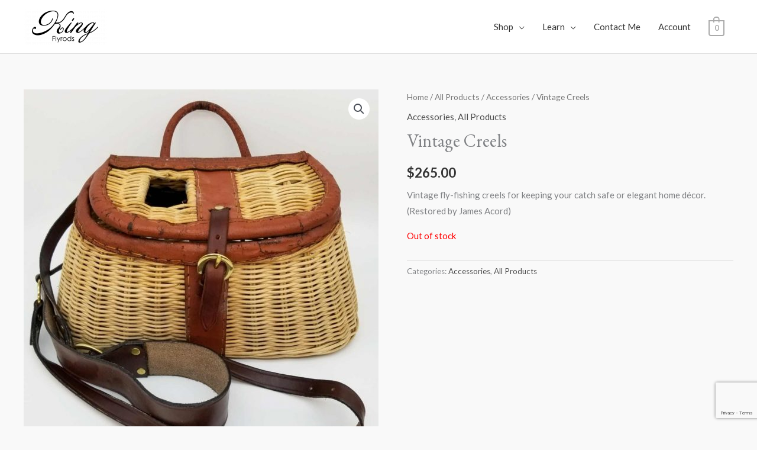

--- FILE ---
content_type: text/html; charset=utf-8
request_url: https://www.google.com/recaptcha/api2/anchor?ar=1&k=6LdRDpcqAAAAAOXkgNxdFwJXemL0lVqVUAIl_-Kj&co=aHR0cHM6Ly9raW5nZmx5cm9kcy5jb206NDQz&hl=en&v=PoyoqOPhxBO7pBk68S4YbpHZ&size=invisible&anchor-ms=20000&execute-ms=30000&cb=6ic8j8hf6mks
body_size: 48759
content:
<!DOCTYPE HTML><html dir="ltr" lang="en"><head><meta http-equiv="Content-Type" content="text/html; charset=UTF-8">
<meta http-equiv="X-UA-Compatible" content="IE=edge">
<title>reCAPTCHA</title>
<style type="text/css">
/* cyrillic-ext */
@font-face {
  font-family: 'Roboto';
  font-style: normal;
  font-weight: 400;
  font-stretch: 100%;
  src: url(//fonts.gstatic.com/s/roboto/v48/KFO7CnqEu92Fr1ME7kSn66aGLdTylUAMa3GUBHMdazTgWw.woff2) format('woff2');
  unicode-range: U+0460-052F, U+1C80-1C8A, U+20B4, U+2DE0-2DFF, U+A640-A69F, U+FE2E-FE2F;
}
/* cyrillic */
@font-face {
  font-family: 'Roboto';
  font-style: normal;
  font-weight: 400;
  font-stretch: 100%;
  src: url(//fonts.gstatic.com/s/roboto/v48/KFO7CnqEu92Fr1ME7kSn66aGLdTylUAMa3iUBHMdazTgWw.woff2) format('woff2');
  unicode-range: U+0301, U+0400-045F, U+0490-0491, U+04B0-04B1, U+2116;
}
/* greek-ext */
@font-face {
  font-family: 'Roboto';
  font-style: normal;
  font-weight: 400;
  font-stretch: 100%;
  src: url(//fonts.gstatic.com/s/roboto/v48/KFO7CnqEu92Fr1ME7kSn66aGLdTylUAMa3CUBHMdazTgWw.woff2) format('woff2');
  unicode-range: U+1F00-1FFF;
}
/* greek */
@font-face {
  font-family: 'Roboto';
  font-style: normal;
  font-weight: 400;
  font-stretch: 100%;
  src: url(//fonts.gstatic.com/s/roboto/v48/KFO7CnqEu92Fr1ME7kSn66aGLdTylUAMa3-UBHMdazTgWw.woff2) format('woff2');
  unicode-range: U+0370-0377, U+037A-037F, U+0384-038A, U+038C, U+038E-03A1, U+03A3-03FF;
}
/* math */
@font-face {
  font-family: 'Roboto';
  font-style: normal;
  font-weight: 400;
  font-stretch: 100%;
  src: url(//fonts.gstatic.com/s/roboto/v48/KFO7CnqEu92Fr1ME7kSn66aGLdTylUAMawCUBHMdazTgWw.woff2) format('woff2');
  unicode-range: U+0302-0303, U+0305, U+0307-0308, U+0310, U+0312, U+0315, U+031A, U+0326-0327, U+032C, U+032F-0330, U+0332-0333, U+0338, U+033A, U+0346, U+034D, U+0391-03A1, U+03A3-03A9, U+03B1-03C9, U+03D1, U+03D5-03D6, U+03F0-03F1, U+03F4-03F5, U+2016-2017, U+2034-2038, U+203C, U+2040, U+2043, U+2047, U+2050, U+2057, U+205F, U+2070-2071, U+2074-208E, U+2090-209C, U+20D0-20DC, U+20E1, U+20E5-20EF, U+2100-2112, U+2114-2115, U+2117-2121, U+2123-214F, U+2190, U+2192, U+2194-21AE, U+21B0-21E5, U+21F1-21F2, U+21F4-2211, U+2213-2214, U+2216-22FF, U+2308-230B, U+2310, U+2319, U+231C-2321, U+2336-237A, U+237C, U+2395, U+239B-23B7, U+23D0, U+23DC-23E1, U+2474-2475, U+25AF, U+25B3, U+25B7, U+25BD, U+25C1, U+25CA, U+25CC, U+25FB, U+266D-266F, U+27C0-27FF, U+2900-2AFF, U+2B0E-2B11, U+2B30-2B4C, U+2BFE, U+3030, U+FF5B, U+FF5D, U+1D400-1D7FF, U+1EE00-1EEFF;
}
/* symbols */
@font-face {
  font-family: 'Roboto';
  font-style: normal;
  font-weight: 400;
  font-stretch: 100%;
  src: url(//fonts.gstatic.com/s/roboto/v48/KFO7CnqEu92Fr1ME7kSn66aGLdTylUAMaxKUBHMdazTgWw.woff2) format('woff2');
  unicode-range: U+0001-000C, U+000E-001F, U+007F-009F, U+20DD-20E0, U+20E2-20E4, U+2150-218F, U+2190, U+2192, U+2194-2199, U+21AF, U+21E6-21F0, U+21F3, U+2218-2219, U+2299, U+22C4-22C6, U+2300-243F, U+2440-244A, U+2460-24FF, U+25A0-27BF, U+2800-28FF, U+2921-2922, U+2981, U+29BF, U+29EB, U+2B00-2BFF, U+4DC0-4DFF, U+FFF9-FFFB, U+10140-1018E, U+10190-1019C, U+101A0, U+101D0-101FD, U+102E0-102FB, U+10E60-10E7E, U+1D2C0-1D2D3, U+1D2E0-1D37F, U+1F000-1F0FF, U+1F100-1F1AD, U+1F1E6-1F1FF, U+1F30D-1F30F, U+1F315, U+1F31C, U+1F31E, U+1F320-1F32C, U+1F336, U+1F378, U+1F37D, U+1F382, U+1F393-1F39F, U+1F3A7-1F3A8, U+1F3AC-1F3AF, U+1F3C2, U+1F3C4-1F3C6, U+1F3CA-1F3CE, U+1F3D4-1F3E0, U+1F3ED, U+1F3F1-1F3F3, U+1F3F5-1F3F7, U+1F408, U+1F415, U+1F41F, U+1F426, U+1F43F, U+1F441-1F442, U+1F444, U+1F446-1F449, U+1F44C-1F44E, U+1F453, U+1F46A, U+1F47D, U+1F4A3, U+1F4B0, U+1F4B3, U+1F4B9, U+1F4BB, U+1F4BF, U+1F4C8-1F4CB, U+1F4D6, U+1F4DA, U+1F4DF, U+1F4E3-1F4E6, U+1F4EA-1F4ED, U+1F4F7, U+1F4F9-1F4FB, U+1F4FD-1F4FE, U+1F503, U+1F507-1F50B, U+1F50D, U+1F512-1F513, U+1F53E-1F54A, U+1F54F-1F5FA, U+1F610, U+1F650-1F67F, U+1F687, U+1F68D, U+1F691, U+1F694, U+1F698, U+1F6AD, U+1F6B2, U+1F6B9-1F6BA, U+1F6BC, U+1F6C6-1F6CF, U+1F6D3-1F6D7, U+1F6E0-1F6EA, U+1F6F0-1F6F3, U+1F6F7-1F6FC, U+1F700-1F7FF, U+1F800-1F80B, U+1F810-1F847, U+1F850-1F859, U+1F860-1F887, U+1F890-1F8AD, U+1F8B0-1F8BB, U+1F8C0-1F8C1, U+1F900-1F90B, U+1F93B, U+1F946, U+1F984, U+1F996, U+1F9E9, U+1FA00-1FA6F, U+1FA70-1FA7C, U+1FA80-1FA89, U+1FA8F-1FAC6, U+1FACE-1FADC, U+1FADF-1FAE9, U+1FAF0-1FAF8, U+1FB00-1FBFF;
}
/* vietnamese */
@font-face {
  font-family: 'Roboto';
  font-style: normal;
  font-weight: 400;
  font-stretch: 100%;
  src: url(//fonts.gstatic.com/s/roboto/v48/KFO7CnqEu92Fr1ME7kSn66aGLdTylUAMa3OUBHMdazTgWw.woff2) format('woff2');
  unicode-range: U+0102-0103, U+0110-0111, U+0128-0129, U+0168-0169, U+01A0-01A1, U+01AF-01B0, U+0300-0301, U+0303-0304, U+0308-0309, U+0323, U+0329, U+1EA0-1EF9, U+20AB;
}
/* latin-ext */
@font-face {
  font-family: 'Roboto';
  font-style: normal;
  font-weight: 400;
  font-stretch: 100%;
  src: url(//fonts.gstatic.com/s/roboto/v48/KFO7CnqEu92Fr1ME7kSn66aGLdTylUAMa3KUBHMdazTgWw.woff2) format('woff2');
  unicode-range: U+0100-02BA, U+02BD-02C5, U+02C7-02CC, U+02CE-02D7, U+02DD-02FF, U+0304, U+0308, U+0329, U+1D00-1DBF, U+1E00-1E9F, U+1EF2-1EFF, U+2020, U+20A0-20AB, U+20AD-20C0, U+2113, U+2C60-2C7F, U+A720-A7FF;
}
/* latin */
@font-face {
  font-family: 'Roboto';
  font-style: normal;
  font-weight: 400;
  font-stretch: 100%;
  src: url(//fonts.gstatic.com/s/roboto/v48/KFO7CnqEu92Fr1ME7kSn66aGLdTylUAMa3yUBHMdazQ.woff2) format('woff2');
  unicode-range: U+0000-00FF, U+0131, U+0152-0153, U+02BB-02BC, U+02C6, U+02DA, U+02DC, U+0304, U+0308, U+0329, U+2000-206F, U+20AC, U+2122, U+2191, U+2193, U+2212, U+2215, U+FEFF, U+FFFD;
}
/* cyrillic-ext */
@font-face {
  font-family: 'Roboto';
  font-style: normal;
  font-weight: 500;
  font-stretch: 100%;
  src: url(//fonts.gstatic.com/s/roboto/v48/KFO7CnqEu92Fr1ME7kSn66aGLdTylUAMa3GUBHMdazTgWw.woff2) format('woff2');
  unicode-range: U+0460-052F, U+1C80-1C8A, U+20B4, U+2DE0-2DFF, U+A640-A69F, U+FE2E-FE2F;
}
/* cyrillic */
@font-face {
  font-family: 'Roboto';
  font-style: normal;
  font-weight: 500;
  font-stretch: 100%;
  src: url(//fonts.gstatic.com/s/roboto/v48/KFO7CnqEu92Fr1ME7kSn66aGLdTylUAMa3iUBHMdazTgWw.woff2) format('woff2');
  unicode-range: U+0301, U+0400-045F, U+0490-0491, U+04B0-04B1, U+2116;
}
/* greek-ext */
@font-face {
  font-family: 'Roboto';
  font-style: normal;
  font-weight: 500;
  font-stretch: 100%;
  src: url(//fonts.gstatic.com/s/roboto/v48/KFO7CnqEu92Fr1ME7kSn66aGLdTylUAMa3CUBHMdazTgWw.woff2) format('woff2');
  unicode-range: U+1F00-1FFF;
}
/* greek */
@font-face {
  font-family: 'Roboto';
  font-style: normal;
  font-weight: 500;
  font-stretch: 100%;
  src: url(//fonts.gstatic.com/s/roboto/v48/KFO7CnqEu92Fr1ME7kSn66aGLdTylUAMa3-UBHMdazTgWw.woff2) format('woff2');
  unicode-range: U+0370-0377, U+037A-037F, U+0384-038A, U+038C, U+038E-03A1, U+03A3-03FF;
}
/* math */
@font-face {
  font-family: 'Roboto';
  font-style: normal;
  font-weight: 500;
  font-stretch: 100%;
  src: url(//fonts.gstatic.com/s/roboto/v48/KFO7CnqEu92Fr1ME7kSn66aGLdTylUAMawCUBHMdazTgWw.woff2) format('woff2');
  unicode-range: U+0302-0303, U+0305, U+0307-0308, U+0310, U+0312, U+0315, U+031A, U+0326-0327, U+032C, U+032F-0330, U+0332-0333, U+0338, U+033A, U+0346, U+034D, U+0391-03A1, U+03A3-03A9, U+03B1-03C9, U+03D1, U+03D5-03D6, U+03F0-03F1, U+03F4-03F5, U+2016-2017, U+2034-2038, U+203C, U+2040, U+2043, U+2047, U+2050, U+2057, U+205F, U+2070-2071, U+2074-208E, U+2090-209C, U+20D0-20DC, U+20E1, U+20E5-20EF, U+2100-2112, U+2114-2115, U+2117-2121, U+2123-214F, U+2190, U+2192, U+2194-21AE, U+21B0-21E5, U+21F1-21F2, U+21F4-2211, U+2213-2214, U+2216-22FF, U+2308-230B, U+2310, U+2319, U+231C-2321, U+2336-237A, U+237C, U+2395, U+239B-23B7, U+23D0, U+23DC-23E1, U+2474-2475, U+25AF, U+25B3, U+25B7, U+25BD, U+25C1, U+25CA, U+25CC, U+25FB, U+266D-266F, U+27C0-27FF, U+2900-2AFF, U+2B0E-2B11, U+2B30-2B4C, U+2BFE, U+3030, U+FF5B, U+FF5D, U+1D400-1D7FF, U+1EE00-1EEFF;
}
/* symbols */
@font-face {
  font-family: 'Roboto';
  font-style: normal;
  font-weight: 500;
  font-stretch: 100%;
  src: url(//fonts.gstatic.com/s/roboto/v48/KFO7CnqEu92Fr1ME7kSn66aGLdTylUAMaxKUBHMdazTgWw.woff2) format('woff2');
  unicode-range: U+0001-000C, U+000E-001F, U+007F-009F, U+20DD-20E0, U+20E2-20E4, U+2150-218F, U+2190, U+2192, U+2194-2199, U+21AF, U+21E6-21F0, U+21F3, U+2218-2219, U+2299, U+22C4-22C6, U+2300-243F, U+2440-244A, U+2460-24FF, U+25A0-27BF, U+2800-28FF, U+2921-2922, U+2981, U+29BF, U+29EB, U+2B00-2BFF, U+4DC0-4DFF, U+FFF9-FFFB, U+10140-1018E, U+10190-1019C, U+101A0, U+101D0-101FD, U+102E0-102FB, U+10E60-10E7E, U+1D2C0-1D2D3, U+1D2E0-1D37F, U+1F000-1F0FF, U+1F100-1F1AD, U+1F1E6-1F1FF, U+1F30D-1F30F, U+1F315, U+1F31C, U+1F31E, U+1F320-1F32C, U+1F336, U+1F378, U+1F37D, U+1F382, U+1F393-1F39F, U+1F3A7-1F3A8, U+1F3AC-1F3AF, U+1F3C2, U+1F3C4-1F3C6, U+1F3CA-1F3CE, U+1F3D4-1F3E0, U+1F3ED, U+1F3F1-1F3F3, U+1F3F5-1F3F7, U+1F408, U+1F415, U+1F41F, U+1F426, U+1F43F, U+1F441-1F442, U+1F444, U+1F446-1F449, U+1F44C-1F44E, U+1F453, U+1F46A, U+1F47D, U+1F4A3, U+1F4B0, U+1F4B3, U+1F4B9, U+1F4BB, U+1F4BF, U+1F4C8-1F4CB, U+1F4D6, U+1F4DA, U+1F4DF, U+1F4E3-1F4E6, U+1F4EA-1F4ED, U+1F4F7, U+1F4F9-1F4FB, U+1F4FD-1F4FE, U+1F503, U+1F507-1F50B, U+1F50D, U+1F512-1F513, U+1F53E-1F54A, U+1F54F-1F5FA, U+1F610, U+1F650-1F67F, U+1F687, U+1F68D, U+1F691, U+1F694, U+1F698, U+1F6AD, U+1F6B2, U+1F6B9-1F6BA, U+1F6BC, U+1F6C6-1F6CF, U+1F6D3-1F6D7, U+1F6E0-1F6EA, U+1F6F0-1F6F3, U+1F6F7-1F6FC, U+1F700-1F7FF, U+1F800-1F80B, U+1F810-1F847, U+1F850-1F859, U+1F860-1F887, U+1F890-1F8AD, U+1F8B0-1F8BB, U+1F8C0-1F8C1, U+1F900-1F90B, U+1F93B, U+1F946, U+1F984, U+1F996, U+1F9E9, U+1FA00-1FA6F, U+1FA70-1FA7C, U+1FA80-1FA89, U+1FA8F-1FAC6, U+1FACE-1FADC, U+1FADF-1FAE9, U+1FAF0-1FAF8, U+1FB00-1FBFF;
}
/* vietnamese */
@font-face {
  font-family: 'Roboto';
  font-style: normal;
  font-weight: 500;
  font-stretch: 100%;
  src: url(//fonts.gstatic.com/s/roboto/v48/KFO7CnqEu92Fr1ME7kSn66aGLdTylUAMa3OUBHMdazTgWw.woff2) format('woff2');
  unicode-range: U+0102-0103, U+0110-0111, U+0128-0129, U+0168-0169, U+01A0-01A1, U+01AF-01B0, U+0300-0301, U+0303-0304, U+0308-0309, U+0323, U+0329, U+1EA0-1EF9, U+20AB;
}
/* latin-ext */
@font-face {
  font-family: 'Roboto';
  font-style: normal;
  font-weight: 500;
  font-stretch: 100%;
  src: url(//fonts.gstatic.com/s/roboto/v48/KFO7CnqEu92Fr1ME7kSn66aGLdTylUAMa3KUBHMdazTgWw.woff2) format('woff2');
  unicode-range: U+0100-02BA, U+02BD-02C5, U+02C7-02CC, U+02CE-02D7, U+02DD-02FF, U+0304, U+0308, U+0329, U+1D00-1DBF, U+1E00-1E9F, U+1EF2-1EFF, U+2020, U+20A0-20AB, U+20AD-20C0, U+2113, U+2C60-2C7F, U+A720-A7FF;
}
/* latin */
@font-face {
  font-family: 'Roboto';
  font-style: normal;
  font-weight: 500;
  font-stretch: 100%;
  src: url(//fonts.gstatic.com/s/roboto/v48/KFO7CnqEu92Fr1ME7kSn66aGLdTylUAMa3yUBHMdazQ.woff2) format('woff2');
  unicode-range: U+0000-00FF, U+0131, U+0152-0153, U+02BB-02BC, U+02C6, U+02DA, U+02DC, U+0304, U+0308, U+0329, U+2000-206F, U+20AC, U+2122, U+2191, U+2193, U+2212, U+2215, U+FEFF, U+FFFD;
}
/* cyrillic-ext */
@font-face {
  font-family: 'Roboto';
  font-style: normal;
  font-weight: 900;
  font-stretch: 100%;
  src: url(//fonts.gstatic.com/s/roboto/v48/KFO7CnqEu92Fr1ME7kSn66aGLdTylUAMa3GUBHMdazTgWw.woff2) format('woff2');
  unicode-range: U+0460-052F, U+1C80-1C8A, U+20B4, U+2DE0-2DFF, U+A640-A69F, U+FE2E-FE2F;
}
/* cyrillic */
@font-face {
  font-family: 'Roboto';
  font-style: normal;
  font-weight: 900;
  font-stretch: 100%;
  src: url(//fonts.gstatic.com/s/roboto/v48/KFO7CnqEu92Fr1ME7kSn66aGLdTylUAMa3iUBHMdazTgWw.woff2) format('woff2');
  unicode-range: U+0301, U+0400-045F, U+0490-0491, U+04B0-04B1, U+2116;
}
/* greek-ext */
@font-face {
  font-family: 'Roboto';
  font-style: normal;
  font-weight: 900;
  font-stretch: 100%;
  src: url(//fonts.gstatic.com/s/roboto/v48/KFO7CnqEu92Fr1ME7kSn66aGLdTylUAMa3CUBHMdazTgWw.woff2) format('woff2');
  unicode-range: U+1F00-1FFF;
}
/* greek */
@font-face {
  font-family: 'Roboto';
  font-style: normal;
  font-weight: 900;
  font-stretch: 100%;
  src: url(//fonts.gstatic.com/s/roboto/v48/KFO7CnqEu92Fr1ME7kSn66aGLdTylUAMa3-UBHMdazTgWw.woff2) format('woff2');
  unicode-range: U+0370-0377, U+037A-037F, U+0384-038A, U+038C, U+038E-03A1, U+03A3-03FF;
}
/* math */
@font-face {
  font-family: 'Roboto';
  font-style: normal;
  font-weight: 900;
  font-stretch: 100%;
  src: url(//fonts.gstatic.com/s/roboto/v48/KFO7CnqEu92Fr1ME7kSn66aGLdTylUAMawCUBHMdazTgWw.woff2) format('woff2');
  unicode-range: U+0302-0303, U+0305, U+0307-0308, U+0310, U+0312, U+0315, U+031A, U+0326-0327, U+032C, U+032F-0330, U+0332-0333, U+0338, U+033A, U+0346, U+034D, U+0391-03A1, U+03A3-03A9, U+03B1-03C9, U+03D1, U+03D5-03D6, U+03F0-03F1, U+03F4-03F5, U+2016-2017, U+2034-2038, U+203C, U+2040, U+2043, U+2047, U+2050, U+2057, U+205F, U+2070-2071, U+2074-208E, U+2090-209C, U+20D0-20DC, U+20E1, U+20E5-20EF, U+2100-2112, U+2114-2115, U+2117-2121, U+2123-214F, U+2190, U+2192, U+2194-21AE, U+21B0-21E5, U+21F1-21F2, U+21F4-2211, U+2213-2214, U+2216-22FF, U+2308-230B, U+2310, U+2319, U+231C-2321, U+2336-237A, U+237C, U+2395, U+239B-23B7, U+23D0, U+23DC-23E1, U+2474-2475, U+25AF, U+25B3, U+25B7, U+25BD, U+25C1, U+25CA, U+25CC, U+25FB, U+266D-266F, U+27C0-27FF, U+2900-2AFF, U+2B0E-2B11, U+2B30-2B4C, U+2BFE, U+3030, U+FF5B, U+FF5D, U+1D400-1D7FF, U+1EE00-1EEFF;
}
/* symbols */
@font-face {
  font-family: 'Roboto';
  font-style: normal;
  font-weight: 900;
  font-stretch: 100%;
  src: url(//fonts.gstatic.com/s/roboto/v48/KFO7CnqEu92Fr1ME7kSn66aGLdTylUAMaxKUBHMdazTgWw.woff2) format('woff2');
  unicode-range: U+0001-000C, U+000E-001F, U+007F-009F, U+20DD-20E0, U+20E2-20E4, U+2150-218F, U+2190, U+2192, U+2194-2199, U+21AF, U+21E6-21F0, U+21F3, U+2218-2219, U+2299, U+22C4-22C6, U+2300-243F, U+2440-244A, U+2460-24FF, U+25A0-27BF, U+2800-28FF, U+2921-2922, U+2981, U+29BF, U+29EB, U+2B00-2BFF, U+4DC0-4DFF, U+FFF9-FFFB, U+10140-1018E, U+10190-1019C, U+101A0, U+101D0-101FD, U+102E0-102FB, U+10E60-10E7E, U+1D2C0-1D2D3, U+1D2E0-1D37F, U+1F000-1F0FF, U+1F100-1F1AD, U+1F1E6-1F1FF, U+1F30D-1F30F, U+1F315, U+1F31C, U+1F31E, U+1F320-1F32C, U+1F336, U+1F378, U+1F37D, U+1F382, U+1F393-1F39F, U+1F3A7-1F3A8, U+1F3AC-1F3AF, U+1F3C2, U+1F3C4-1F3C6, U+1F3CA-1F3CE, U+1F3D4-1F3E0, U+1F3ED, U+1F3F1-1F3F3, U+1F3F5-1F3F7, U+1F408, U+1F415, U+1F41F, U+1F426, U+1F43F, U+1F441-1F442, U+1F444, U+1F446-1F449, U+1F44C-1F44E, U+1F453, U+1F46A, U+1F47D, U+1F4A3, U+1F4B0, U+1F4B3, U+1F4B9, U+1F4BB, U+1F4BF, U+1F4C8-1F4CB, U+1F4D6, U+1F4DA, U+1F4DF, U+1F4E3-1F4E6, U+1F4EA-1F4ED, U+1F4F7, U+1F4F9-1F4FB, U+1F4FD-1F4FE, U+1F503, U+1F507-1F50B, U+1F50D, U+1F512-1F513, U+1F53E-1F54A, U+1F54F-1F5FA, U+1F610, U+1F650-1F67F, U+1F687, U+1F68D, U+1F691, U+1F694, U+1F698, U+1F6AD, U+1F6B2, U+1F6B9-1F6BA, U+1F6BC, U+1F6C6-1F6CF, U+1F6D3-1F6D7, U+1F6E0-1F6EA, U+1F6F0-1F6F3, U+1F6F7-1F6FC, U+1F700-1F7FF, U+1F800-1F80B, U+1F810-1F847, U+1F850-1F859, U+1F860-1F887, U+1F890-1F8AD, U+1F8B0-1F8BB, U+1F8C0-1F8C1, U+1F900-1F90B, U+1F93B, U+1F946, U+1F984, U+1F996, U+1F9E9, U+1FA00-1FA6F, U+1FA70-1FA7C, U+1FA80-1FA89, U+1FA8F-1FAC6, U+1FACE-1FADC, U+1FADF-1FAE9, U+1FAF0-1FAF8, U+1FB00-1FBFF;
}
/* vietnamese */
@font-face {
  font-family: 'Roboto';
  font-style: normal;
  font-weight: 900;
  font-stretch: 100%;
  src: url(//fonts.gstatic.com/s/roboto/v48/KFO7CnqEu92Fr1ME7kSn66aGLdTylUAMa3OUBHMdazTgWw.woff2) format('woff2');
  unicode-range: U+0102-0103, U+0110-0111, U+0128-0129, U+0168-0169, U+01A0-01A1, U+01AF-01B0, U+0300-0301, U+0303-0304, U+0308-0309, U+0323, U+0329, U+1EA0-1EF9, U+20AB;
}
/* latin-ext */
@font-face {
  font-family: 'Roboto';
  font-style: normal;
  font-weight: 900;
  font-stretch: 100%;
  src: url(//fonts.gstatic.com/s/roboto/v48/KFO7CnqEu92Fr1ME7kSn66aGLdTylUAMa3KUBHMdazTgWw.woff2) format('woff2');
  unicode-range: U+0100-02BA, U+02BD-02C5, U+02C7-02CC, U+02CE-02D7, U+02DD-02FF, U+0304, U+0308, U+0329, U+1D00-1DBF, U+1E00-1E9F, U+1EF2-1EFF, U+2020, U+20A0-20AB, U+20AD-20C0, U+2113, U+2C60-2C7F, U+A720-A7FF;
}
/* latin */
@font-face {
  font-family: 'Roboto';
  font-style: normal;
  font-weight: 900;
  font-stretch: 100%;
  src: url(//fonts.gstatic.com/s/roboto/v48/KFO7CnqEu92Fr1ME7kSn66aGLdTylUAMa3yUBHMdazQ.woff2) format('woff2');
  unicode-range: U+0000-00FF, U+0131, U+0152-0153, U+02BB-02BC, U+02C6, U+02DA, U+02DC, U+0304, U+0308, U+0329, U+2000-206F, U+20AC, U+2122, U+2191, U+2193, U+2212, U+2215, U+FEFF, U+FFFD;
}

</style>
<link rel="stylesheet" type="text/css" href="https://www.gstatic.com/recaptcha/releases/PoyoqOPhxBO7pBk68S4YbpHZ/styles__ltr.css">
<script nonce="eAZmI90R0lBEjh5U3zaoTw" type="text/javascript">window['__recaptcha_api'] = 'https://www.google.com/recaptcha/api2/';</script>
<script type="text/javascript" src="https://www.gstatic.com/recaptcha/releases/PoyoqOPhxBO7pBk68S4YbpHZ/recaptcha__en.js" nonce="eAZmI90R0lBEjh5U3zaoTw">
      
    </script></head>
<body><div id="rc-anchor-alert" class="rc-anchor-alert"></div>
<input type="hidden" id="recaptcha-token" value="[base64]">
<script type="text/javascript" nonce="eAZmI90R0lBEjh5U3zaoTw">
      recaptcha.anchor.Main.init("[\x22ainput\x22,[\x22bgdata\x22,\x22\x22,\[base64]/[base64]/[base64]/[base64]/[base64]/UltsKytdPUU6KEU8MjA0OD9SW2wrK109RT4+NnwxOTI6KChFJjY0NTEyKT09NTUyOTYmJk0rMTxjLmxlbmd0aCYmKGMuY2hhckNvZGVBdChNKzEpJjY0NTEyKT09NTYzMjA/[base64]/[base64]/[base64]/[base64]/[base64]/[base64]/[base64]\x22,\[base64]\x22,\x22KhAYw43Cm0/DusKzw4DCu8KhVgYzw65Nw5JZZnIsw73DnjjCpsK5LF7ClCPCk0vCvMK3A1kqL2gTwrTCtcOrOsKBwqXCjsKMFMKBY8OKfxzCr8ODHVvCo8OABQdxw70RZDA4wolbwpAKKMOLwokew6/ClMOKwpIEOlPCpGdXCX7DgWHDusKHw6rDjcOSIMOvwp7DtVhow7ZTS8Kgw4lud3LCqMKDVsKvwp0/[base64]/DlcKYcgfDlwACQ2hhCQIJwpt7wpkhwrFyw4twDDrCphDCocKAwpsTw6tGw5fCk3skw5bCpR/DhcKKw4rCm0TDuR3CmcOTBTFjLcOXw5pzwpzCpcOwwqozwqZ2w7EVWMOhwoXDj8KQGULCnsO3wr0+w67DiT4/w47Dj8K0BmAjUSjChCNDWsOxS2zDnsKewrzCkBLCr8OIw4DCpsKmwoIcTMKad8KWO8OXwrrDtEhSwoRWwpvCg3kzLcKEd8KHWSbCoFUjKMKFwqrDpsOlDiMKM13CpH7CoGbCiVgQK8Oye8OrR2fCpUDDuS/Dr0XDiMOkf8OcwrLCs8OGwqtoMB/Dq8OCAMOWwp/Co8K/N8KhVSZuZlDDv8ORO8OvCnEWw6xzw5XDgSo6w4TDosKuwr0Gw74wWnYdHgxBwoRxwpnCinsrTcKVw7TCvSI4IhrDjiRREMKAXsOtbzXDq8OywoAcJ8KLPiFmw5Ujw5/DuMOuFTfDjEnDncKDKnYQw7DCsMKRw4vCn8OqwoHCr3EwwpvCmxXCp8OjBHZkUzkEwqvCrcO0w4bCjcKcw5E7ShBjWXoYwoPCm2zDuErCqMOHw7/DhsKla0zDgmXCu8OKw5rDhcKDwrU6HTDCiAobFgTCr8O7FE/Cg1jCssO1wq3CsHA9aThQw4rDsXXCpixXPWxow4TDvihhSTBaBsKdYsO1BhvDnsK/VsO7w6EHXHRswrvCn8OFL8KwLjoHP8Olw7LCnTbCl0o1wp7Di8OIwonCjsOlw5jCvMKrwqM+w5HCnsKLPcKswq/ChxdwwooPTXrCmMKEw63Dm8K4EsOebW7DgcOkXyrDklrDqsKgw6ArAcK7w7/[base64]/CgiNJwqVVJsKXHz3ChsOvHsOgXw1MWTsGEMOBIRbCucOow4IwF1sWwrjDvhNdw6TDj8KGeA0iWSpOw6FHwoDCrMOuw4rCpyfDs8OnJsOGwpXCtTvDt2PCvDV1WMODZjLDq8KbR8O+wqVGwpHClD/CsMKLwrtmw5BhwrjChjxMfcKKKkU6wph7w7Elwo3DqSMra8K4w4xvwqPDtsOkw7vCsn0TOUPDscKiwp8Ow4TCoxRMRcOQDMKZw6tFwqENbRvDuMK9wp7Dlwhzw6nCtHobw4DDoWkCwoXDqUlNwq9TEA/DrlzDs8KcwrrCtMKswoJhw7HCv8KvenfDmcKPX8KXwpphwoF3w6PCkjEYwocfwrzDhRh6w5jDlsOPwohuaAfDtF4hw4bClnfCiHfCl8OWBMKma8KRwqfCicKywr/CvMK8DsK/wrvDjsKZw4dHw6FDQyI/QkJpU8OGd3rDgMKLJsO/w49HDhJwwo5QDcOgHsKuf8Kuw7VvwoE1NsOIwq5pEsKBw5kCw7NPWMOtfsOaA8OyNVd0wp/CjUXDvMOcwpXCncKMT8KJFzVPAk5rdVJ0w7AsFiDCksOUwoVWfBAmwqd1AEHCq8Ovw4TCsGjDisOQe8O2PsOHwoocf8OqeScINGIEWBfDsTzDisKIXsK0w7HCvMK2UVLCkMO7G1TDtsKCJnwoAsKTPcO0wr/DlXHDosOvw5bCpMOrwrPDsyRyEC99wokrSm/DmMKMw49ow4IGwoNHwq3DvcO8dzkjw4cuw77DtFvCmcO4IMOPUcOYwprDgMOZdXAXw5A0AHB+CcK3wp/DpFXDl8KJw7A4U8K3VDgTw4bCpXzDqAvDtTnCo8Kkw4Vce8K9w7vClsK0asORwqxXw4rDr13DtMK/KMOqwp0Cw4FPRkcJwrzCqMOZVVVwwplkwo/CgURGw6gKGyQYw5wLw7fDqcO0E2w9YQ7Dn8O6wpFEdMKXwqDDvMOcC8K7V8OvBMKaLRzCv8KZwqzDn8OVERwifXHCuVJewqHCkyDCkcOVEsOgA8OHUG9pCMKTwofDscOSw4N+BcOcUcK5dcOLP8K7wopswpoTw4vCsEQjwpLDrlVXwovChBpHw4/DvEJRel9yTMKLw5M4NMKxD8OwRsOWJ8O+YlIFwqFMMT7DocOKwr/DiU3Cl1w8w613C8OVGMKUwrTDhmVtTcOyw6vClgdAw7TCpcOCwqJmw6PCm8K/[base64]/Do3ZZwpwOwobCvsOSUUjDrAvCv8OAEwvCq8KOwoJRDsOJw64Nw7kGFgopdcKQC2rDocO3w4BJworCv8Kywo9VMhrDnB7CtRp9wqYKwqJDbB9/w5xUXBXDnhUsw7vDjMKOSidWwohUwpMrwpTDkS7CrRDCsMOuw47DtsKneg9lZ8KXwpXDgWzDmSAcY8O4AsO2w40sDcK4wrzCu8KNw6XCrcKrM1ADcQ7ClmrCusKKw77CgAsuwp3ChcOEMV3CuMK5Y8OzE8Odwq3DuwXClgF9NCjCq205wprCnC1qYMKuFsKtYXnDlh/Ci048ccOTIsOPwrjCmDkNw5nCssK7w6EuOQ3DmnthOTLCkjoLwpHDmFbCnWLDtgNWwoImwozClWZ2EFUIM8KGOGhpQ8KmwpARwpsYw44vwrImaRjDqARwA8OsdcKTw6/CksONw57Cl2sUW8O8w5gYU8ONJk07HHw2wp42wrhVwp3Dv8KfMMO5w4nDvcOxHRUpIQnDvcOxwrp1w6xmw6TCghzCt8KOwo5hwrzCsSHDlMOBFRgUI3zDnsOyayUNw6/DrQLCh8OxwqNBG2cIwqQXJcO/RMOfw4kMwrYrAcKsw5HCo8ODL8K9wr9OO3nDu11vMsK3WkbClFAmwpjCiEQuwqRMYsK1SkbDuizDusOUP37Crkx7w5x2f8OlEMOsbQkVCAPDpHbCsMKVEibCukTCuENlL8O3w6IQwpPDjMKWShM4XCgzRMO7w4zDtcKUw4fDjAQ/[base64]/w4zDvWMaw5vCisOaWcKkwrY7ElDCv8O2c1pFw5HDpzvDhxBvwoJ7P0J6cEfChj7CjcKyHlbDtcKHwrlTecOGwpPChsOcw7bCq8Oiwq7DkHbDg2zDvsOldnzCoMOFUS7Ds8OUwqXCs3zDhsKVQCTCtMKPeMK/wovCk1fDpQZDwqsQLWbDgcOkE8KuVcOQXsOkVsKAwoAqBlvCiRnDn8KpFMKNw43DpA/Cl2M6w4rCu8OpwrLCqcKKFyzCtcOKw6IZAQPCoMOpIw9xDn7DiMONYRYRNcKyAcKSYMKfw6LDtMOTecOAIMO1woogf2jCl8ODwojCo8Okw5kqwp/CjzkXL8OJMGnCgMOjSnNlwrtiw6IKOsK4w7F7w7pSwpbCoG/Dl8KifcKRwoxZwp18w6bCoHolw6fDrUbCi8OCw4BWTQ1ZwpvDv2ZwwqBWYsODw5vCmGVnw7/DocKJB8OsLT/CvG7Ch1NxwopQwpA6B8OxUHlrwozCqMORw5vDi8OAwp7CncOvCsKxIsKiw6XCtcKDwqfDucKRNMO1wqoKwp1GecOOwrDCg8O+w57CtcKvw53CthVHw4rCs0FhIwTCgCHCqi8xwoTCssKqZMKKwqXClcKXw5AwAnjCoxPDosOvwovCgG4Pwr5HdsOXw5XChMKyw4/CksKBD8OnJsKDwoPDh8OQw5LDmDfCkRFjw6HCpyfDkUkBw6rDo01OwoXDrX9GwqbCs37DnmLDvMK4J8O0ScKmc8OtwrwuwrzDqQvCgsOjw5lUw5ouPFQ4wpVMTW5dwr9lwqBmwqNpw7/[base64]/w5FZU8KJwpdjw5kyX8KWCsK/wocow5DCmMOXORFRLTHCmMOhwr/Di8Ovw4DDtcKgwqRFfmrCucO9QMOzwrLCry9jJcK7w6RAO0fCrMOXwpHDvQzCpcKAMjHDkyLClzRpW8O5KwPDrcKEw4cJwqbCk1k7CWY7GsOzwq0XVMKvwq07VVjCvMKcf0vDgMOOw6N/w67DtcOxw595YRkIw6jCjTVHw4BZWikJw5HDucKMw6HDtMKuwqIWwrnCmyhCwqfCkcKODcOOw7l6NcOLKzfCnlbDocKcw6HCqHhsacOXw4gMVl5jZ3/[base64]/XFB/JS4/f8KcwrUOwqQtXGIMdMOxK3ouIybDoyVdTMOmNU0WDMKvCVfDjnPColwVw5JHw77ClcOjw5FpwoPDshs6CwVBwr/[base64]/[base64]/CsVNtwq0vwoFIO2xlblfDksOzw65tRS1fwr7CuFLDpBjDuUtldGkZKwIKw5M2w7fCs8KIwrPDj8K0fcOjw4o0wqMdwp0RwqnCnMKcwrLCocKddMKSfQcjWUZsfcOiwp9Pw7Mkwqc0wp7CrmF8alwJS8KJBsO2ZGjCvsOwRkxCw5fCocOHwqTCs2/Du1XDmcONwrPChcOGw68hw4jCjMO1w77Cr1hbKsK7w7XDgMKhw7J3VcOVw77CisOHwowIJsOYNyrCh042wonCmcOAGm7CuDtQwr8sWHsSKn3DjsOVHzQBw4s1woQmRGNxXhFpw5/DjMKmw6JTwqYncW1aUMO/OxJcbsKewqPCs8O6QMKtUMKpw7bDpcO7e8OeHMKIwpY2wq89woPDm8Kyw6o5w4xSw5DDhMKuEMKBRMK/RjbDksOPw70uEATDssOABy3DnDjDrUnCnnwWVD7Cgw7DpUtDPQxRcsOfLsOvw5xvH0HCux4GJ8K9ah58wpQdw6TDlsKbKcO6wpTCocKbw6Faw4pcf8K6FmfDv8OsecO+w5bDo1PCisOnwp8YG8K1OmrCicKrAjt5NcOOw53ChiXDrcO3R0YcwrPCuTXCscOtw7/DrcOXVFXDgcK9woDDv2zCgHNfw5fDm8Kqw7k0w60yw6/CgsKJwqTCqFLDrMKdwp/DiXl6wqtCw6Qqw4nDhMKCQMKGw4opIcOSV8KteEzCisK8wqZQw7LCpQLDmzIeUk/Cm18Iw4HDhkweNHTCtSHDpMOoTsOPw4wNYirChMKxLDN6w6bCg8KswofCn8KiUcKzwroZChjCrsKMMiAnw7jClx3CrsOmw47CvlLDo2/[base64]/CkWRQw6sAQ8KcYMOvYcOWw6NaTsKRbcKow4XCj8OkRsKAw6rChBc2dSHCiFzDrSPCo8KewrR/wr8Twr8vJcK3wq4Rw4NMFVfCgMOwwqLDu8OjwpnDicOnworDh3PDnsKXw6B6w5cfw7fDuELCkTfCpmIgV8Oiw4RFw4XDuDDDqUjCsTwDK2/DjG7DsXoVw7lVQATCmMKkw7/DlMORwqBuCMK/[base64]/CqMKJMXwPI8Otw6PDqcK/ScO+NCDDh2RmMsKqw7/DjWBrwrRxwqI6ZxDDi8Oid07DkWQtKsO2w5oHNXrCuQnDrsKBw7XDsB7CscKqwptowqHDhQh1Dm0WJHRDw50zw4nCpR7CkgzDikNmw5VicDEBHR7DiMOvPcOyw78TNgdIRyjDnMKiSBtkQFRyY8OPCMKtLDVKZAzCtMOlSMKiKElgbBdQAC8ew6zDmjF/U8K2wo3CswHCrCN2w6AFwqUzJmkRwrvDnnrDjA3DhcKBw5RRwpcJf8Oawqg4wr7Co8OzA1fDm8OpU8KnNMKPw5/DpMOvw4bCmjjDqTgmAQHCljp6BG/[base64]/[base64]/wrjCqgEpwpbCkMO3UsKxw7cQSMORMMKwIMO4dcOdw6bDnlPDpMKMOcKGQyHCs1zChEYqw5okw5zDty/ClXzDrMOMdsO7NQbCusOqKMKITsO8cQPCuMOfwpDDvF0LA8OnGMKhw4PDkB3Cj8O/[base64]/DtcOrwot+fhAoamszRSQzw5jDncO4wqDDsWo3BA4awpfChyVkW8ORZFhaasORC3NofQDCh8OvwqwsL1jDsGrDh1/CuMOWfcOLw40UXMOnw7nDvCXCql/[base64]/TnPCjcKqwqfCqQnDhx09wr0aexVywoDCvgNKw55Lw7HCisK7w6rDvcOSOlV8wqFcwqdSN8KMYUPCrRLCkw9Iw7nCrMOeNMKDSk9hwp5jwpjCpDQ3Zi49JyZxw4HCg8KQC8O/woLCsMKEASsncDFiMF/Dqg/DnsOhR3DClsOJJcKpbcONw4Adwqs2worDvU9zBcKawrQxU8KDw4bChcO2TcOkeTLDs8KpBzfDhcOSXsOwwpXDlGjCqMKWw4fDplnDgAjCg3LCtAQTw6Uiw6AWd8O7wrYfUCN/woPDrHHDiMOXScOtBnrDn8O8w6/Cnjtewr85VMObw4sbw6RfMMKGUsOWwpVxEDAfOMO3woRNYcKgwofCrMOcLcOgK8Okw4DDq0x1e1ETw5VQDwXDiSPCoV12wrTDl3p4QMOaw6bDvcO/wrdpw7vCqF9YFcKPS8KWw79hw5rDh8O3wqHClcKDw6bChsKRbWTClwAmasKZGUtMbsOTIcK/[base64]/w4Yow6LDrQPChHMjw6XClMOpcgYkdMKswqbCk3UYw5A/[base64]/DrBJtw6fCpcOgRAhSV2M/wp0vw4jCpj4Qw5BucsOQwqQyw4s3w6fCvA4cw4howrPCmUJFAMO/JcO0NV3DoX5yb8OnwrxZwp7CvTZMwr1twrktQcKOw49Lw5fCp8KGwqI+QknCv1zCssOwaUzCl8O8A1XCrMKPwqEYIW4gGDBBw6oJVMKyAWt6K3chFsO4B8KQw4U0QSbDimo3w4MJwo9Fwq3ConfCv8OoeXU/IsKUCEQXHXLDpFlPNsKJwq8EPsKvVWXCoh0IAiDDo8O6wp3DgMKzw4zDtVvDisKMKGHClcOLw5rDrsKKwoEdDFwpw6F+OMOOwqlpwrQoNcKwcwDDvcKXwo3DiMO3wo/Cjylgw4MKB8OIw4vDuyXDl8O/P8OOw6F6wp45w6kEw5Fvb1vCj20nw4pwX8O6w5gjYcK4TsOtCB19w4PDjiDClX7CgXbDsz/[base64]/DpcO7w6fDt2ZBY8OAKcOUw6RPa8KeAGRXw5Y5ScO4wodKw7IUwqjCikQ7wq7Dl8KEw6DDgsO0OG5zAcONG0rDuG3Dpy94wpbChcK6wqbDiDbDpcKrBzzCmcOfwqnCk8KpZU/ClwLCgk9Ew7jDq8KnMcOUW8K7wp4Cwo3DpMOPw7wDw5HCksKpw4LCswTDrFFWRMOTwqkwIi3CiMKdw4PDmsOhwpLDlwrCtMKAw7DDoTrDg8KuwrLCnMK9w5EtMgFCdsOew6MOw49YCMOnWGgyesOxWGvDnMK2N8KUw4bChT3DuBtkTUVWwo3DqwI/c2/CrMKbECTDscONw48rAn3CuQrDlMO2w4kDw5PDjMOUJSHDpMOYwr0iSMKOwo7DhMKSGCYvfVrDnlMOwrJyC8K7I8OiwoILwpkfw4zCtcOIKcKVw5J2woTCvcOMwoQsw6vClGrDqMOtUVs2wo3CgEoYBsKcZMOSwrjCtMK8w6DDpmTClMKnc1hnw4rDkl/CiWPDlFLCqMKSwpEBw5fCq8OpwqYKVy5gWcOmQkIhwrTChzctUyd3ZMOqecO2w4zDumgiw4LCqAJ+wrnDkMOzwqUGwo/[base64]/M1DCrcOoOMOoBWnCnMKvND/CksOTwpAqcRAzwrd6GRMqb8OOwrkiwoLCt8OQw5NMfwXDnUsswoZxw64ow5xaw7tMwpDDv8Ouw442IMKuNC7DncKvw75uwoHDoHXDgsOmw6IdPGpsw6zDmsKyw5VECi9Lw47CgX/CpcOOdMKDwrvCjGxVwq9Cw4UawqnCnMKxw6d6Q0rDi3bDgEXCgsKCfsKewphBw6vDmsO9HCnClz3CnUHCm3HCrMOEe8K8bMKnawzDusKJw4DCo8OLesKvw7XDt8OFC8KTJMKRDMOgw7x1Y8OuHcOmw67CvsOLwqoYw7Zewp8CwoBDw77DksOaw6XCpcKuHSsyAl5/[base64]/DjmbCjRdTwrDCixXDu1rCoSPDvcOFw6cnw7tSL1XDgsK1wqIDw6stPsOzw6PDgcOOwpfCpSR0wrXClMOkAsOZwqvDucO2w51tw6nDhMKdw4gdw7LCtcOXwrlcw4zCs2AxwrTCiMKTw4RAw5wHw5cON8KtXSvDjTTDi8KkwoMFwq/DrsOvWmHCn8KhwqvCvHRjHcKow79fwo/DtcKBWcKwPT/CtyDCjDjDkCUPQMKPdyTCgMKywqlEw40CcsKzwqHCvDrDvsOBAn3CnUAKFsKVe8K+OELCj0LCl3rDjARMI8Kdw6PDtixqTz5tU0NrWE4zw6lmAwLDvVnDtsKpw6jCkWEbdH3DohcBP3TClMOVw5gMYsK0ekw/wodQXVZ9w6TDlMOYw5HCugMTwptRXzMowpd4w5vCjiNRwoVPKMKtwprCmMOXw6M8wqhCLcOFw7bDnMKhNcOMwpPDvXvDjBHCgcOfwrLDohQyES9MwofDm3/DrMKILjLCoDpLw4nDvATCh3EWw4ROwpHDnMO/wrppwo3Cri/DhcO6wr4eKgkuwqwXC8KOw7zCq07DrGvCrzzCnsOuwqR7wqTDuMKbwq/CqhlDYcOOwqXDosKzwo88AG7DqsOxwpM8c8KCw5fCqMONw6bDkcKow5zChzjDmsKSwpBBw41jwpg4FsOIT8KuwppGI8Kzw5bCj8OLw4sxUSAVUSjDjmHClGHDjU/[base64]/[base64]/CsMOuMcOBw6kKV8KhQ8Kjw53CnnYNCCfCpGbDtBzDksO7w7nDp8O6wrFTw4cXcRrDjh3DpmjCkArDkcKbw5t3IsKxwo1/QsKUOMOyIcO6w5/CoMKcw5JRwrZPw5/Diy4RwpQhwp/Ck3dwYMKxWcOfw77DlcOPWQccwqbDhh9uTxNHDXHDscK0dcK/bDI7Y8OpRsKKwq3Di8Odw5DDm8KxZTTCgsOpQ8OJw4zDncOlZ23DrUYKw7jDksKMWwjCmcOuwojDuGjCl8OGVMOMU8KyScKmw4bCjcOKHMOOwqxdw5NGYcOAwrtYwrs8elNOwpJmw4/DiMO0woZswqTCg8OPwr5Tw7zDp33DqsO7w4vDsUA5e8KUw6XDrVMcw7IjdsO5w4ofCMK2Cyh5w7ITOsO2Fg02w7AIw7pDw7NFKRJlEhTDicKMUg7CpTI3wqPDpcKtw67CsWLCrmTCi8Kbw7s8w4/DrFJtDsODw5Agw5TCuzLDiAbDpsOUw6zDgzPCu8O+wpHDgUDDksO7wpPCgMKKwrHDn1grQsO2w4QCw53ClMOuWC/CjsOqUy/DllHDjS0jwrXDqz3Di17DqMKMOl/CjcOdw7VyYsKeOS0seyTDiVUQwoR8CT/[base64]/CvBA4w7TClMO4Z8ObMms7w7fCkkE7wr8oZMKewp/[base64]/DtHAXwrNIw793BMKGfSBWw6ombMOdH38Nw7NCw6rCllE0w75Nw71yw4HDnD1KFz1WJsK2bMK2KsKtX3ARe8OFwojCscK5w7Y2EcK2FMKQw4XCo8OQbsKAw5PCjlAmMcODUjdrZsKuw5dWfGPCocKxw7tZEnZ1wrJmV8OzwrBaTcOUwq/Dk2sMagRMw4wtw44LSHRsesOST8OBIjLCmMKUw5HCqkZPGMKkWEY3wrrDhcKqEMKmecKYw5lJwqLCqxQ2woIRSX/DukkBw4MUPWXCksOxcwBfZ0DDgsOvTSbCsiTDogVxWwJLw7zCpVDDn1R/[base64]/DgcO3d8Oqw6PCgHQ7w4nCpcODVSnCnklywrtHP8KVWsOARwxqGsKUw6PDvsOSHh1ZfR0Vw5nDpwnCvR7CoMOgcxZ6GsOTW8KrwolJLsK3w7XCuArCi1PChBDDmh9kwoA3MUFiwr/[base64]/P8KCYn58PEpywqXCusKOKWxxABHCt8O3wpFQw5bChsOefsOMZMKxw4rCijNqO0DDpSg/wogKw7bCjMODWTJEwpLCk39sw6LCp8OZEMO2VsKOWgV4w53DjCnCo2/Cv39rBMKfw4ZtU389wp5UcAjCoyAUcsKHwoHCsho1w5bCkD/CjcOiwrfDnS/Co8KoP8K7w5jCvS7DvMOiwpHCkGfDoSJcwog4wpkXG2PCvsO+w5DDjMOuVMOEJyHCisKKWjotw5EDQzTDsTfCkU4LL8OqcGrDsnfClcKxwr7CsMKydm4HwpLDsMKPwoILw7k4w7TDrzTChcKjw4phw65Zw6tgwr5SY8KuSGLDkMOEwoDDgMOYNMKjw7bDi28sUsK7e1/DvyJuWcKiNcOFw7pxdkl4wqQcwoXCl8OjYH/Dg8KcMcOkXMOFw5TDnityW8Orwr9BFDfCiCLCrBbDncK9wp9YKj/[base64]/wrLDrMKawpHDtjMtScO6w5U+dlttw7FGw6JKA8KNcsKgw7vDmysTSsK8JW7Ckho/[base64]/[base64]/CrsKMw7ZRXDdmS8KXSADCrsOoNToBw54awonDjcOSw6fDvcO7wprCuStVw4TCuMKxwrgMwrHDnigvwqTDgMKBw4lUwogqVMOKBMOEw63ClWUhf3MlwozDh8Omw4TDqW/Cp3LCogDCqCbCnhfDgl8wwrgJQwbCqMKDw4rChcKgwoM8HDPCjMK6w57DulhXfsKMw43DomRdwr5WOlMpwqI/KHXDn3Iyw7dRCVNhwrPCiFswwr5OGMK3aTjDnGHDm8Oxw7HDkMKNW8Kywo8YwpnCjsKNwpFaFsOywqLCrMOPH8K8URjDnsOEL1vDngxDP8KWwr/CtcOxUcKDTcKgwpfCj2fDmQ/[base64]/Ds8Oiw5ARfcKidTfCo8OsLmQxHwV1w7hKwoNpMHHDjcOLaVbDv8KNN1U6wpNFM8Oiw5zDkA7Dml3CujvDjcK/wpTCqMOITcKaRXjDsHJXw5ZzdcOxw4EWw6IlJMOpKzvDg8K7TMKHw4HDpMKAGW8mD8KzwojDsXRUwq/[base64]/wqcqwoDCjcK1KQJgwrPDmTrDqMKlUhxTw7/CrB7CiMOBwprDl1LChxQTV0rCgAQSFcKtwoPCgA7DpcOKPzvDsDtuOWxwdcK8Tk/CkcOXwrd2wqQIw6gPBMKJwp3Dh8K3wr/DqGDCvl8jAMK7OcORMUHCj8OtSQ0FTcKud01QITDDpMKXwp/Dlm3DtsKlw6cTw7g6wo04w4wVRkzCiMO1OMKBVcOQVcK1G8O6wpYIw7dxfhYCSUYWw5vDlkLDjzoHwqnCscOFfyADZiXDvsKSPyp6KMKkCwLCsMOHOwcUwp5Hw6zCgsOIYhfCmDzDo8K3wobCpcOyEznCgW3Dr0HChMObK1/DiDk9PBrCkBMRw63DrsOTADHDpT02w5vClMKHw6PClMKgZX9FYwgSNMKawr1kHMOzEXlmw7slw53CkArDtcO8w4wpSk9GwoZbw6pLw7zDiQ/CusO5w6glw6k8w7/DlV9/NHXDu3vCkkJAFAk2UMKuwpFJT8OlwrnCjMKQGcO4wqTCgMOvFhBwMSjDlMORw4oQZRDDjkYyEiUFGsKOJAnCpcKXw5kZaThDUi/DocKaDsKABMKgwp/DkMO2C0nDlTHDvRovw6vDr8OnZ2vCnQsAQzvDuQAXw4UcTsOPNDHDnh/DnMKsCX0/PwfCjDwTwo0XWHl0wrVEwrI4MmnDo8OkwrXCung/NcKLEsKTc8OCTGsRDsOyEMKJwr0hw4XCtGNLMhnDvTohLsKFL3t0ew0mP3g5GRjCmxPDjC7DugMbwrQow610AcKAEVN3DMK6w6/Dj8O1w7nCtmZUwqkGZsOqXMKfRV/Cuwt6w6J9cGfDkDbDgMOswqPCngl/cTjCh2hEf8OTw61eMTdDemNSU2xIK27ChnrCk8K0FzPDjizDsBvCoyLDnRDDhWbCgDfDn8KwJ8KbH0DDv8OFXxY8HgZFSz3CgkFrSg9TVMKBw5bDp8OMV8OORMOka8KQdRg6YFVjw6LDhMO3BEg5w7fDl2PCscOTw5vDnWjChW8Dw7pGwrIeCcKhwq7Dl2svw5TDnn/ClMKHKcO2w68cF8KzCCtiEMO8w6pJwp3DvDzDgMOkw5zDicKcwoodw77CnVLDlcKfNsKuw6/CnsOWwofCtFTCo0U6KU7CrwgRw6YQwqPClD3Dj8Kaw7HDozkxMsKCw5XDuMKbAMO4w7sGw5vDrcOvw6/DusOUwrfDnMOrGD0/aRICw4lvDMO4AMKbW056VjhOw7bCi8OewqVTwqDDrC0jw4YawoXClDzCiktIwpbDnhLCosK5RTBxUgPDu8KdbsO7w64VdcKqwoPCmgzClsKOWsOwQ2LDtlBZwpPDpRrDjgsqasONw7PDsznCkMOKC8K8Klo4V8OFw6YJIHHCjH/CoSl3AMKYTsO/w5PDr3/Dr8OJbBXDkwTCuh0QScKJwqfCnibChUvCgkzDvhLDiXzDqUd1LzfDnMKhOcORw57CgcOORX0EwqTDpMKYwo9qdUsbacK1w4B/[base64]/[base64]/CiMKPw47ClsKUwpEidsKTU8K6V8KkRcKLwp1uTMOSdFhVw5bClQdtw41vw5XDrjHClcOgXMOSEBnDq8KCw5nDjgFHwrYmPA0kw5BEfcK+IMObw5NoLzNtwoJEZAPCokpBUsOXSggqW8KXw7fCgV9hY8KlVsKnTMOBFj/DtXvDuMOYwqbCocKvw7LDmMOzf8OcwpMTEcO6w5UdwpTDlAcJwrE1w6vDoQzCsS5wNcKXE8OkYXpmwqs0O8KkGsOlXzxZMDTDiwXDgGjCtzHDucK/[base64]/DpMKndsKMEsOdYSo1w7ZLTcOsOEk1worDtgLDkFBIwqRADWPDjMKZCDZRRgPCgMKVwpF/bMKQw7fCp8KIw4TDqwVYXnPCpMO/wrrChG8JwrXDjMORwpknwoHDusKTwoLCjcKLFigowqLDhVTDpH9hwr3Cl8KCw5UpJMKTwpRwDcKAwoU6HMK9wr3CtcKIfsOeIcKOw5bDnl3DocKrwqkaI8OUacKTZMOuwqrDvsOfPMKxXQzDnWcRw6Zyw6/DrcOWO8OoLsOoOcOOTGIGWCjCgRbCn8KDBDFYw4sWw5rDiG9MNgzCkAR2Z8OmdcO1w4/DhsOVwrjCgjHCpUzDvEB2w4nCiCjDsMO+wprDkC/DqMK7woV+w5Rrwqcuw40tOwfCgwXDsWE9woLCtih2WMObwr8Ew406TMKmwr/CicOmK8Opwq3DlDjCvAHCthTDtcKsLWYAwqR6R3pfwoPDv3Y6RgvCgMOYAsKIJhPDkcOaUsOqZMK5SQfDhTrCosKgSlsyQ8O9bcKHwrzDgG/[base64]/DgDjCnDDDiMOpQDEAw5HDjythw5XClsOtHTPDqsOpeMKIwo9tX8Kww4FjDTTDq1vDgnrDimRZwp58w7gGesKuw7wawqZfNRBbw6vCrxLDkVo2wr1WezfCncK0bDMkwrAvUsOcYcOgwoHDl8KQek1Cw4EwwqcoJcOsw6ARFsKSw6tKaMKkwrNcV8Ojw58HJ8K/VMOfIsKYSMKPa8O2Yg3CosKqwrx4w6DDmWDCjEnDg8O/wq0TWwofPVLDgMORw5/DtV/DlcK1YMODBm9SHsK3wqteBMO/wqIHR8OzwoR+SsODGsO0w5MWDcK6WsOhw6bCiS1rw6wGC3zDqk3CksKjwrLDtnAIAhbCosOQwow8wpbDicO9w7nCuH/CrkpuKhgGEcOgwoF0ZMOYw7zChsKbbMKXEMKmwrcgwonDgVTCgcKpbDERCgjDv8KlCcOYwrHDpsKPalHDqRjDsV93w6/Ci8Ksw58HwrvDjV/[base64]/DuUjCiHPDkH/CpMOGw7daw6AYw6jDvwnCiCEDwqx0bgXDvsKOFwfDlMK6NBjCkcOKacK7Tw7DmsOzw7rCpXkYMMK+w67CjRhzw7tkwrrCiiE/w5wuagtyVcOJwrZTw7o+wq5tBlpRw6A7wpFOT2oQHsOyw7TDtktsw6VadjgWXHXDkcKLw4NiesKZC8OKMsKbB8OhwrPCrx40w47ChcKvJ8OAw5xFCcKgSBZ2U35Qwqo3wqV0J8K4GkTDs18udcOnw6zDn8KBw5J8XQzDmMKsfRNJdMKEwoDCg8O0w4/DjMOCw5LDmsKFw7XCgnJbZ8K3w5MXUzkWw5zDhVrCvcOew5nDusOHFcO1w7/DrsK9wr7Djgg/wo5yLsOCwql8wp9mw5jDqsOkOUXCkmfCmitYw4YKEMOKwrfDisKmIMOuwozCvMODw5VxAXDDhcKNwpvCqsOwWXDDjmZZwpLDiDwkw7fCqH/Cu1ldTkFdRcOMGHR7YmDDiEzCk8OmwovCpcOZBU/CulPCnAggdwjCoMOPwqZDw5ECwoBvwoQpTBTCiiXDmMOgdcOAeMK8azh4wqHCi18yw6nCt1nCscOFTcOGYyLCqcORwrzDssKrw45Lw63Ct8OXwrPCmExmwrpYa3bCicKxw6jCscKSUwMdHSkjw6p6RsOdw5AfZcOSw6nCssOgwrPCm8Oxw4N/w5jDgMOSw5x0wrtUwobCkSYgV8K8W25rwqPDpsOXwpJbw4h9w5bDu3osesK7GsOyP1tkL010OF0fXy3CjTfDpyzCj8OUwrxrwr3ChsO5Qk4Odzl/wq9zBMOBwo7DqcO2wp5YesOOw5x/[base64]/fzxowpRTwq/CtwjCp8KGw7fDhsKGw73DowYFwqjCkUUrw5LCq8OwH8K6w7bCsMOBI2bDosOeV8KZGsKrw6pTH8O2dkrDp8KnGxzDjMKjwqfCg8OzasO6w5bDmQPCuMKadMK9w6V3Aj/DqMOzN8O5wohgwo1hw7MaEsKwD0J2wo5Hw7QGCsOiw57DpEA/VsKpbDlcwofDh8O+wrwCw441w4Adwr7Dt8KLEcO+NMOXwqlzw6PComjCh8ODMklvVMObTMOjW0lICGXCoMOmAcO+w4JwKMKYw7tgwoNZwrFifcKHwo7CtMOuwo4rHcKXbsOcRRfDn8KJw5HDmcOewpnCjHNlKMK/wrrCu3M/wpHDqsODXMK9w7/DnsOOFXtRw5XDkmEPwrfDk8K4JUdLScOtZ2PDssO0wp3CjxheKcOJBFrDt8OgLxd2HcOdf0YQw4nCgV9Sw7pXMi7Dk8Kkwp7CoMOIwrnDtsK+QsOXw5bDq8KiRMOQwqLDq8OfwrvDvgUJOcOBw5HDnsOKw4IkNDobMcOOw4LDiQNUw6R5w7bDqUVlw77DnmLCg8K8w4/DkcOaw4DDicKCecO9ecKiXcOkw5IJwpRIw4JFw6zCi8Ozw6w0P8KGaWrCoQ7CgwDDqMK/w4bComvCmMKFaClSXzrCoRPDv8OyGcKaWmTDv8KQGG8ncsOmblTChMK7LMO9w4EQZ0Q7w5TDrMKlw7nCrFgowpTDh8OIBsKjDsK5RR/[base64]/w4YGKMOPw6AtQ8OuwrHCjMKlw47Dv8KvwqEPw4QOc8KJwooTwpPChSBuM8O8w4LCsD5BwpnChsOFGCdYw45/wqfCtcKow4xMOMOpwo9Bwq/DhcKUV8K8RsOAw4FOHyvCucO6w7dFIx/Dv2PDshRPw4PChHAewrfCgsOFEcKPKwc/wp/[base64]/[base64]/DgSFdwqrCtMKRIFoVw5QfwojCk8OrwphkBsKFdMOaw50EwqxQYMKWw5nCg8Ocw5RLU8OlYTvDpzfDhcKaAFnCkBltOsO4wroow4XCgsK0GizChyIrIcKHK8K0Fg49w7glQMOTJMOqaMOWwqAtwqlARsO/w6YsCC9MwrBbT8KSwoZkw7lPw4zDsk1JA8OMwqY5w4wQw7nDsMO3wpXCgcOnZ8KeejE/w61LT8OTwo7CijrCt8KBwp/CqcK5IRvDnjbDucKNesOBfHc4KVs1worDhsOOw7YEwoxmw5Z8w5BofEFRAUw9wpjCjVBvFsODwrHCvsKAUx/Di8KLf0QEw71HfMOHwrbCksO4w5hOXHsvwqEuS8KdLybCncK6wowlw5jDicOvH8KxEcOgasOZD8K2w7jDnsONwqHDmQjCgcOITsOpwqchBlPDtgDCicKiw63Co8KAw7/CvV/ChMOXwocDEcKNPsOEDmEzw68Bw5EbTiUoCMO9AmTDsR/[base64]/w6HDiHwZT8KNK8KWwq0gHX8Nw7kNwqLCl8KbwohJCH/Cm1vDpMK+w6FNw65kwr3CpA5WJcODOUp+w4XDklLDrMOxw7BvwrPCp8OoOWBvasKGwqHDqMK1IcO9w4FhwoIHw5JAE8K3wrTCqMOpw6bCpMK0wp8kBMOfG0XClHdxwrNhwrlSAcKkdz9FQlfCqsKHYV1lRTsjw7IpwoPDuz/[base64]/ecONw5jDhcKRKyPDqS/DusKqw6bCn8KnRQxjOMO4VsO9wrJ/wqFjDVMMVyx6wpzDlEzDoMKlVzfDpW3DgEMoQlbDug4/WMKsOcOfQ2jCq3rCo8Kgw75xw6AUJizCkMKLw6YlWGTDtwTDmF5ZBMKsw4DCnxscw6DCpcO4KlVpw4XCscOwcmvCpygtw69fU8KqTsKaw4DDumzDqMKEwojCjsKTwppaXcOgwpDCmhcXwoPDq8O1cg/[base64]/w4QGD8KDwoMuJx7DnS1XZ17CvcK+w6bDgcOIw4JtPW/CvwXCkWbDosKAHCfCtF3CicO/w7kZwqLClsK8BcKqwq8TNTBWwrHCjcKZcBB6P8O2f8OuDW3CmcOBwpQ+MsOnBB41w7PCmsODT8OFw7/CnkPCpxgnRTMHQ1HDlcKiwrTCiU9aSMO5G8OMw4DDocOSacOUw6glZMOhwq0jwp9pwpjCv8K7JMKcwovDncKbXsOewpXDqcKmw5/Dkm/[base64]/w5cmw5JBJMOxwoLDngvDqk8Owrt2w5lBwrnCk1UBX0o6w51Cw7bDr8OHclQ+K8Oaw4tiR3d/w7Imw5MVB08Iwr3CnU7DpWIUTsKERRjCscOnFkpjLGnDmMOawoLCnyZXdcKgw6PDtDQUIX/DnSTDsy8NwpthCcKlw7fCnsOIHHoIwpHCpmLCuEBywrM/woHDqVgYPREMwqTCjcKWE8KMESHCvFTDjMO4wofDtmRcRsK+blHDnwXCrsORwoNjSBHDqcKZdhxcOhDDlcOiw5tsw4LDpMOIw4bClcKswobCiizChUcdHVtAw7bCg8ORFyjDncOAwpR8wr/DqsODwo/DiMOCw4DCpsOkwq/DucOSDsOecsOowprCv0cnw6nDhzYYQMO/MF02GcOyw6FCwrRLwpTDt8O3OBljw64ENcOOwpR+wqfCilPCgyHCo1tlw5rCjl0rwppYbkXDrg7Cv8OnYsOgUS9yYcKRRcKsNV3DnjnCn8KlQEXDm8Ohwq7CggkpVsK9csOlw6Zwf8O2wqzDt089w7/CiMOLYDzDsk7CssKMw43DiV7DiFAqUMKaKijDgnDCrMONw7MvS8K9QAUVVsKjw53CuS3DssKdHcORw5/DssKdwqUaXSzDs3/Dkzlbw45rwrTCn8K8w5vDpsKpwpLDiVtrbMK/UXIGVhXDqWAuwrnDgXXCqRHDmcOywo0xw48kacOFY8OmXsO/w6xnG03DlsKAw6AIX8K6e0PCkcKQwq7Co8OYDBjDpTEMfsO4w7zCtwDDvC/ChBDDscKhccKxwohdecOSXjY2CMKYw7vCpsKOwrV4dVjDicKzw5bCn2PCiz/Dnl82E8O9S8O+wqjCicOLwqbDmgbDmsKkYcKJIETDi8KawqRxY0LDnU7Ct8KsPSlQw78Owrp1wpYTw7bCo8OoI8Oww6nDhcKuXiwOwokcw5MjPcO8HXk5wp5qwr3DpsOQTwdYNMO0wrPCsMOewovCgBZ6GcOHCsKjUAEiXVPCh1BFw4XDhMO/wqXCrMKqw5XDvcKewqMxwozDiiwzwr8AKhhVZcKJw5HDvADDlwfDvxFqwrbCl8KLDkDCkC9raE/CgHXCu2o+wo8zwp3Di8Knwp7DtU/[base64]/CgjnCvx3CncKET8O8w6I7IcO1DcKaccKxb3g1OMOWFXMsMAbCgCbDujxwCMOhw7HDlcOVw6gJTE/Djl0ywqHDmxHCvGhSwqLDu8KHMSXDn2fDqsOhJEPDkHXClcOJA8OLY8KSw6nDpsOawrsUw7DCpcO9WTzCqxzCrmPCn28jw5XDvGwAVX4nHcOKe8KZw7rDp8OANsOOwo0EAMOtwqbDgsKmw67DgcO6wrvCvz7CjjrCuEptHAjDmnHCsB7CosK/[base64]/DrBBXwrsDw7DCnsOkwq3CjH/DpkIDwo/Co8OawoIFwprDtTUpwr/Cm1dEOMOtEsOqw4pswqlFw5PCssOkLylZw7gKw5bDvlPDuAvCthLDmUFzw49gUcOBR33DqkcXUWdXG8KowpPDhU1nw5zCvcO9w5LDuQZBHXBpw4DDlhzCgmgxOFlJUMKnw5spWsORwrnChicla8OGw6rCh8O/MMKVHcKUwp5YUsKxBShvFcO3wr/DmMOWwrRLw7RMHU7CoHvCvcKOw7jCsMOkLTcmXXw5TlLDk0fCn2zDvwtHw5bCvmbCvXbCo8KYw5NAwp8ALEJIP8OJw6vDkhUPwq/CpS5Zwq3CrkMBw7ktw59rw7EHwr/Co8OxHcOnwpdBUX57w6/[base64]/b8OnFW7DvAnDoQYtUMKiUUPCucKSwo7CsGjDmnvCp8OyTmt7w4nCln3CrwPCmiJUccKoAsO7emXDqcKgw7bDv8KjcRHCh103BMODI8OIwoRfw4PCnsOYEcK2w6vCinLChQDCmk0cUMK4Thsow5XDhQlLS8Odwp3Ci37Dkz0cwrJtwp48D1TChU7Dom/DjTfDilDDoQ7CsMKgw5cWwrVtw7rDnUBJwoF0w6bCr3/Cv8OAw5bDhMK0PcO6wqs5VQRowpnDjMKEw4Mkwo/CgcK3QXfDqCzCthXCo8ORRMKaw6pKw75cw7pRw5wDw4k/w73Dt8KgWcO/wp3DjsKcRMK0b8KLNcKAF8Obw7TCjn4+wqQ+wpAOwrLCkV/[base64]/CqcKiDDbCgsOPw7bDs1YUw6t2w5cMZg\\u003d\\u003d\x22],null,[\x22conf\x22,null,\x226LdRDpcqAAAAAOXkgNxdFwJXemL0lVqVUAIl_-Kj\x22,0,null,null,null,1,[21,125,63,73,95,87,41,43,42,83,102,105,109,121],[1017145,855],0,null,null,null,null,0,null,0,null,700,1,null,0,\[base64]/76lBhn6iwkZoQoZnOKMAhmv8xEZ\x22,0,0,null,null,1,null,0,0,null,null,null,0],\x22https://kingflyrods.com:443\x22,null,[3,1,1],null,null,null,1,3600,[\x22https://www.google.com/intl/en/policies/privacy/\x22,\x22https://www.google.com/intl/en/policies/terms/\x22],\x22XaaJ/4aJoUViOwKjiUItUGzL06AWv1lMC9llxSfgrHA\\u003d\x22,1,0,null,1,1769187959628,0,0,[82,61,68],null,[156,3,28,25],\x22RC-iMbQEkkd0JYrdQ\x22,null,null,null,null,null,\x220dAFcWeA7yjU9v0tPxjOcvVwcx0xB2IUcNf59Dbc7NClocEXIrG-H3NTLGkTxZm_XuL4e0luB6aJD61Ci51ae9Vhp18cC5tnD8qw\x22,1769270759883]");
    </script></body></html>